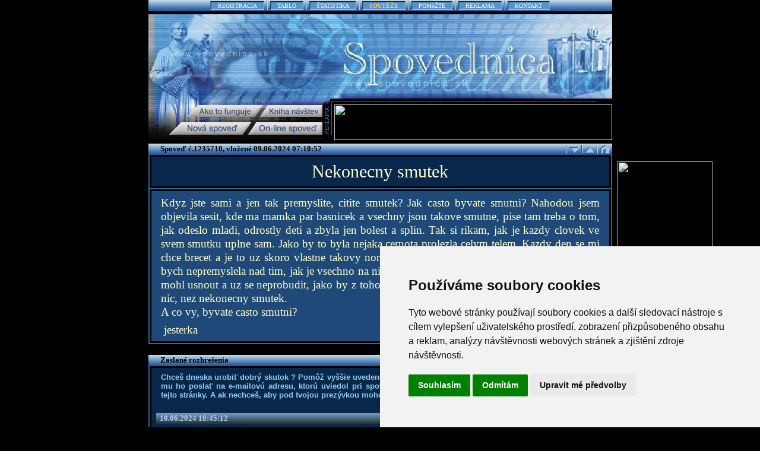

--- FILE ---
content_type: text/html
request_url: https://www.spovednica.sk/detail.php?statusik=1235710
body_size: 57686
content:
<!DOCTYPE HTML PUBLIC "-//W3C//DTD HTML 4.01 Transitional//EN">
<HTML>
<HEAD>
<TITLE>Spoveď Nekonecny smutek .....::::::::www.spovednica.sk:::::::::::::::::::::................</TITLE>
<link rel="shortcut icon" href="favicon.ico"> 
<META http-equiv="content-type" content="text/html; charset=windows-1250">
<META http-equiv="content-language" content="cs">
<META HTTP-EQUIV="imagetoolbar" CONTENT="no">
<meta name="Robots" content="all">
<meta name="Description" content="Diskuzní forum, které se zabývá problémy nešťastných lidí nebo lidí v depresi. Ostatní mohou těmto navštěvníkům pomoci vyřešit problém. Je zde možné se i nenásilně seznámit s kamarády nebo s budoucím partnerem. Portál se řadí mezi nejnavštěvovanější v České republice.">
<meta name="Keywords" content="diskuzní forum, deprese, pomoc, seznámení, seznamka, zpovědnice, vztah, problém, kamarádi">
<meta name="Author" content="www.zpovednice.cz">
<meta name="Copyright" content="© 2008 www.zpovednice.cz ||  www.spovednica.sk">
<meta name="_mg-domain-verification"
content="e8a41335ff622578f3700391ee118fc8" />
<link href="allstyles.css" rel="stylesheet" type="text/css">

<!-- Cookie Consent by https://www.FreePrivacyPolicy.com -->
<script type="text/javascript" src="//www.freeprivacypolicy.com/public/cookie-consent/4.0.0/cookie-consent.js" charset="UTF-8"></script>
<script type="text/javascript" charset="UTF-8">
document.addEventListener('DOMContentLoaded', function () {
cookieconsent.run({"notice_banner_type":"simple","consent_type":"express","palette":"light","language":"cs","page_load_consent_levels":["strictly-necessary"],"notice_banner_reject_button_hide":false,"preferences_center_close_button_hide":false,"page_refresh_confirmation_buttons":false,"website_name":"Zpovědnice","website_privacy_policy_url":"https://www.zpovednice.eu/dotazy.php?co=200"});
});
</script>

<noscript>Cookie Consent by <a href="https://www.freeprivacypolicy.com/" rel="nofollow noopener">Free Privacy Policy website</a></noscript>
<!-- End Cookie Consent -->


<link rel="canonical" href="https://www.spovednica.sk/detail.php?statusik=1235710" /></HEAD>
<body bgcolor="#000000" text="#FFFFFF" link="#FFFFFF" vlink="#C0C0C0" alink="#FFFFFF" >






<div align="center">
<table width="781" border="0" cellpadding="0" cellspacing="0">
	<tr><td class="topheader">
		<table border="0" cellpadding="0" cellspacing="0" align="center">
			<tr>
				<td align="right"><img src="grafika/navighl.gif" width="6" height="19" border="0" alt="Navigační lišta"></td>
				<td class="topmenu"><a href="registrace.php" target="_blank">REGISTRÁCIA</a></td><td><img src="grafika/navighm.gif" width="14" height="19" border="0" alt="Navigační lišta"></td>
				<td class="topmenu"><a href="tablo.php" target="_blank">TABLO</a></td><td><img src="grafika/navighm.gif" width="14" height="19" border="0" alt="Navigační lišta"></td>
				<td class="topmenu"><a href="stat.php" target="_blank">ŠTATISTIKA</a></td><td><img src="grafika/navighm.gif" width="14" height="19" border="0" alt="Navigační lišta"></td>
				<td class="topmenu">
				<a href="prehleds.php">
				<b><font color="#FFCC66">SOUTĚŽE</font></b></a></td><td><img src="grafika/navighm.gif" width="14" height="19" border="0" alt="Navigační lišta"></td>
				<td class="topmenu"><a href="pokladna.php" target="_blank">POMôŽTE</a></td><td><img src="grafika/navighm.gif" width="14" height="19" border="0" alt="Navigační lišta"></td>
				<td class="topmenu"><a href="http://www.zpovednice.cz/reklama/" target="_blank">REKLAMA</a></td><td><img src="grafika/navighm.gif" width="14" height="19" border="0" alt="Navigační lišta"></td>
				<td class="topmenu"><a href="mailto:info@zpovednice.cz">KONTAKT</a></td><td align="left"><img src="grafika/navighr.gif" width="6" height="19" border="0" alt="Navigační lišta"></td>
			</tr>
		</table>
	</td></tr>
	<tr><td colspan="3"><img src="grafika/gappoint.gif" width="1" height="5" border="0" alt="Navigační lišta"></td></tr>
</table>
<table cellspacing="0" cellpadding="0" width="781" border=0>
	<tr><td ><IMG height=24 src="grafika/0_horni_obrazek_pro_verzi_bez_menu.jpg" width=781 border=0 alt="Horní lišta bez menu"></td></tr>
<tr><td>
<!--[if !IE]> -->
<object type="application/x-shockwave-flash"
  data="grafika/skMovie2.swf" width="781" height="119">
<!-- <![endif]-->
<!--[if IE]>
<object classid="clsid:D27CDB6E-AE6D-11cf-96B8-444553540000"
  codebase="http://download.macromedia.com/pub/shockwave/cabs/flash/swflash.cab#version=6,0,0,0"
  width="781" height="119">
  <param name="movie" value="grafika/skMovie2.swf" />
<!--><!--dgx-->
  <param name="loop" value="true" >
  <param name="menu" value="false" >
  <a href="https://www.zpovednice.eu/"><img src="grafika/spovednica.jpg" height="119" width="781"
 	 border="0" alt="Logo Zpovědnice" style="display: block"></a>
</object>
<!-- <![endif]-->
</td></tr>
</table>
<map name="Map">
	<area shape="poly" coords="179,32,166,51,293,51,293,32" href="online.php" target="_blank" alt="Online zpověď">
	<area shape="poly" coords="199,0,188,19,293,19,293,0" href="kniha.php" target="_blank" alt="Návštěvní kniha">
	<area shape="poly" coords="53,32,34,51,158,51,172,32" href="vlastnizp.php" target="_blank" alt="Nová zpověď">
	<area shape="poly" coords="83,0,66,19,180,19,193,0" href="dotazy.php" target="_blank" alt="Časté dotazy">
</map>
<table cellspacing="0" cellpadding="0" width="781" border=0 style="margin-bottom:6px">
	<tr>
		<td><img src="grafika/dolni1a.jpg" width="294" height="9" border="0" alt="Dolní lišta"></td>
		<td><img src="grafika/dolni1b.jpg" width="19" height="9" border="0" alt="Dolní lišta"></td>
		<td><img src="grafika/dolni1c.gif" width="468" height="9" border="0" alt="Dolní lišta"></td>
	</tr>
	<tr>
		<td><img src="grafika/skdolni2a.jpg" width="294" height="60" border="0" usemap="#Map" alt="Nabídka voleb"></td>
		<td><img src="grafika/skdolni2b.gif" width="19" height="60" border="0" alt="Dolní lišta voleb"></td>
		<td><a href="https://www.kqzyfj.com/click-100264423-15042033" target="_top">
<img src="https://www.ftjcfx.com/image-100264423-15042033" width="468" height="60" alt="" border="0"/></a></td>
	</tr>
</table>
<!-- //heureka -->
<script async  type="text/plain" cookie-consent="targeting"  src="//serve.affiliate.heureka.cz/js/trixam.min.js"></script>
<script  language="JavaScript" type="text/javascript"><!--
function validate(formular)
{
	if (formular.rozreseni.value=="")
	{
		alert("Máš prázdne rozhrešenie!");
		formular.rozreseni.focus();
		return false;
	}
	else if (formular.jmenko.value=="")
	{
		alert("Meno prosím vyplň");
		formular.jmenko.focus();
		return false;
	}
	else 
		return true;
} // -->
</script>
<script language="JavaScript" type="text/javascript" src="mref.js"></script>


<table width="781" border="0" cellpadding="0" cellspacing="0" style="position: relative" >
<tr><td><div  style="position:absolute; left: 790px; top: 30px;">
<a href="https://www.jdoqocy.com/click-100264423-17176556" target="_top">
<img src="https://www.ftjcfx.com/image-100264423-17176556" width="160" height="600" alt="" border="0"/></a>
		
</div></td></tr>
		




	<tr>
		<td class="boxheader">Spoveď  č.1235710, vložené  09.06.2024 07:10:52 </td>
		<td class="boxheader" style="text-align: right">	
			<a href="detail.php?statusik=1235709&amp;kateg=1&amp;nove=0&amp;orderbyide" ><img
			 src="grafika/navig1d.gif" alt="Staršia spoveď" width="26" height="19" border="0"></a><a href="detail.php?statusik=1235711&amp;kateg=1&amp;nove=0&amp;orderbyide" ><img
			 src="grafika/navig1u.gif" alt="Novšia spoveď" width="26" height="19" border="0"></a><a href="index.php?kateg=1&amp;nove=0&amp;orderbyide"><img
			 src="grafika/navig1h.gif" alt="Hlavná stránka" width="26" height="19" border="0"></a>
		</td>
	</tr>      
    
	<tr><td colspan="2" class="boxaround">
		<table width="100%" border="0" cellpadding="0" cellspacing="8" class="boxbackgr">
				
			<tr><td colspan="2" class="confheader">Nekonecny smutek</td></tr>
		</table>
	</td></tr>		
	<tr><td colspan="2" class="boxaround">		
		<table width="100%" border="0" cellpadding="0" cellspacing="8" class="boxbackhi">
		<tr><td class="conftext">Kdyz jste sami a jen tak premyslite, citite smutek? Jak casto byvate smutni? Nahodou jsem objevila sesit, kde ma mamka par basnicek a vsechny jsou takove smutne, pise tam treba o tom, jak odeslo mladi, odrostly deti a zbyla jen bolest a splin. Tak si rikam, jak je kazdy clovek ve svem smutku uplne sam. Jako by to byla nejaka cernota prolezla celym telem. Kazdy den se mi chce brecet a je to uz skoro vlastne takovy normni stav. Nepamatuju si uz ani jeden den, kdy bych nepremyslela nad tim, jak je vsechno na nic a kdy bych necitila smutek. Kdyby tak clovek mohl usnout a uz se neprobudit, jako by z toho vseho neexistovalo zadne vychodisko. Necitim nic, nez nekonecny smutek.<br />
A co vy, byvate casto smutni?</td></tr>
			<tr><td class="conftext">
				<table width="100%" border="0" cellpadding="0" cellspacing="0">
					<tr>
						<td class="signinfo" style="text-align:left"><span class="signunreg">&nbsp;jesterka</span></td>
						<td class="signinfo"><img src="grafika/femaleh.gif" width="10" height="15" hspace="2"  border="0" align="top" alt="Žena">&nbsp;&nbsp;<span class="infolmenu"><a href="koho.php?statusik=1235710&amp;aas=1">VYMAZAT</a></span>						</td>
					</tr>		
				</table>
			</td></tr>
		</table>
		



</table>
<br>
<table width="781" border="0" cellpadding="0" cellspacing="0">			
	<tr>
		<td class="boxheader">Zaslané rozhrešenia</td>
		<td class="boxheader" style="text-align: right">
			<a href="detail.php?statusik=1235709&amp;kateg=1&amp;nove=0&amp;orderbyide" ><img
			 src="grafika/navig1d.gif" alt="Staršia spoveď" width="26" height="19" border="0"></a><a href="detail.php?statusik=1235711&amp;kateg=1&amp;nove=0&amp;orderbyide" ><img
			 src="grafika/navig1u.gif" alt="Novšia spoveď" width="26" height="19" border="0"></a><a href="index.php?kateg=1&amp;nove=0&amp;orderbyide"><img
			 src="grafika/navig1h.gif" alt="Hlavná stránka" width="26" height="19" border="0"></a>
		</td>
	</tr>
	<tr><td colspan="2" class="boxaround">		
		<table width="100%" border="0" cellpadding="0" cellspacing="8" class="boxbackgr">				
			<tr><td class="infoblock">
				Chceš dneska urobiť dobrý skutok ? Pomôž vyššie 
				uvedenému hriešnikovi tým, že mu dáš nejaké rozhrešenie! Môžeš mu 
				ho poslať na e-mailovú adresu, ktorú uviedol pri spovedi, alebo napísať 
				verejne vyplnením formulára na konci tejto stránky. A ak nechceš, 
				aby pod tvojou prezývkou mohol vystupovať ešte niekto iný, zaregistruj 
				si ju <a href="registrace.php">TU</a> !<br>&nbsp;
			</td></tr>					
			<tr><td class="sectlheader"> 10.06.2024 18:45:12 </td></tr>
			
			
			
										<tr><td class="absoltext">Tricet12: Vyzkousela jsem co pises a necitila se lip ani o trochu. Je to vsechno zbytecne a clovek je pak o to vic jako robot, kdyz se snazi, ani nevi proc a o co.. <BR>  <BR> Takyjeden: no tak aspon vidis, ze to neni tak jednoduche v necem smysl najit, to musi clovek sam citit. <BR>  <BR> IA11: Duvodu je hodne, proste se tak citim a zmenit to neumim. <br></td></tr>
						 				
				
		
	
			<tr><td class="absoltext">
				<table width="100%" border="0" cellpadding="0" cellspacing="0">
					<tr>
						<td class="signunreg">
						&nbsp;vlastovkaa</td>
						<td class="signinfo"></td>
					</tr>
				</table>
			</td></tr>
			<tr><td class="sectlheader"> 10.06.2024 16:25:35 </td></tr>
			
			
			
										<tr><td class="absoltext">Kdysi jsem býval... <BR>  <BR> většinou se s tím dá něco dělat: <BR>  <BR> sport a pohyb, <BR> zdravě jíst, (čokoláda nebo parmezán) <BR> vyhýbat se negativním zprávám, videím, hudbě, lidem a aktivně vyhledávat pozitivní a léčivé... <BR> sex také zlepšuje náladu, <BR> aromaterapie, <BR> meditace, <BR> fajn lidi... <BR>  <BR> a snažit se pomáhat ostatním - to je také hodně odměňující <BR>  <BR> a někdy i tvrdá práce <BR>  <BR> a když nic z toho nepomáhá, tak zkusit drogy, ty někdy také mohou pomoct, <BR> minimálně vymanit se ze stereotypu <BR>  <BR> Pokud nic neděláš a utápíš se v sebelítosti, tak se z toho začarovaného kruhu jen tak nedostaneš <br></td></tr>
						 				
				
		
	
			<tr><td class="absoltext">
				<table width="100%" border="0" cellpadding="0" cellspacing="0">
					<tr>
						<td class="signunreg">
<img height=60 src="grafika/4.gif" width=68 border="0" align="top" alt="Smajlík">						&nbsp;tricet12</td>
						<td class="signinfo"></td>
					</tr>
				</table>
			</td></tr>
			<tr><td class="sectlheader"> 09.06.2024 20:29:52 </td></tr>
			
			
			
										<tr><td class="absoltext">Najdi si nějaký smysl ve svém životě?  <BR>  <BR> Tvá máma si ho nejspíš(mylně) našla v dětech, ale jelikož ty děti by si také časem měli vést svůj vlastní život(kde rodiče jsou součástí), ale už to prostě není jako když jsou děti malé. <BR>  <BR> Je to podobné, jako týpci, co si najdou smysl v práci a vydělávání peněz. Pak mají všechno, co chtěli, ale najedou jsou totálně v pr.... :) <br></td></tr>
						 				
				
		
	
			<tr><td class="absoltext">
				<table width="100%" border="0" cellpadding="0" cellspacing="0">
					<tr>
						<td class="signunreg">
						&nbsp;takyjeden</td>
						<td class="signinfo"></td>
					</tr>
				</table>
			</td></tr>
			<tr><td class="sectlheader"> 09.06.2024 18:03:30 </td></tr>
			
			
			
										<tr><td class="absoltext">Taky nemam smutek bez duvodu, jenze ten duvod stejne zmenit nedokazu, je to mnou prostopene. Jenze ten smutek citim porad, nemyslim na nic jineho - jasne, obcas me vytrhne nejaka cinnost, kdyz se setkam s lidmi atd., ale to mi prijde, ze ostatni nechapou- at se venuju cemukoliv a musim se soustredit, i kdyz se treba smeju, tak hned jak to skonci, mam uplne stejne myslenky a pocit smutku. Necitim a nemyslim na nic jineho. A je to ubijejici. Ja mam potrebu porad o tom psat, abych to nedusila v sobe. Jenze to stejne porad citim. Jako robot si taky prijdu, kdyz vykonavam jakoukoliv cinnost. Na svete uz neni zadne radosti a zadneho smyslu, jen cekat na smrt. <BR>  <BR> Takže ten smutek má důvod a ty ten důvod nemůžeš změnit a chtěla bys ho změnit a pořád cítíš smutek kvůli tomu důvodu a máš potřebu o tom psát, ale nepíšeš přímo k tomu důvodu? <BR> A jak by se mělo to něco změnit? <BR> A myslíš že je ten důvod neřešitelný? <BR> Například říkáš že chceš umřít, a smrt se dá chápat jako neřešitelná věc, jako důvod smutku. Smrti neunikneš, přesto řešit smutek ze smrti můžeš tak, že smrt neexistuje protože jsi ji nikdy nezažila, například. Co si o tom myslíš? <br></td></tr>
						 				
				
		
	
			<tr><td class="absoltext">
				<table width="100%" border="0" cellpadding="0" cellspacing="0">
					<tr>
						<td class="signunreg">
						&nbsp;IA11</td>
						<td class="signinfo"></td>
					</tr>
				</table>
			</td></tr>
			<tr><td class="sectlheader"> 09.06.2024 16:35:07 </td></tr>
			
			
			
										<tr><td class="absoltext">IA11: Taky nemam smutek bez duvodu, jenze ten duvod stejne zmenit nedokazu, je to mnou prostopene. Jenze ten smutek citim porad, nemyslim na nic jineho - jasne, obcas me vytrhne nejaka cinnost, kdyz se setkam s lidmi atd., ale to mi prijde, ze ostatni nechapou- at se venuju cemukoliv a musim se soustredit, i kdyz se treba smeju, tak hned jak to skonci, mam uplne stejne myslenky a pocit smutku. Necitim a nemyslim na nic jineho. A je to ubijejici. Ja mam potrebu porad o tom psat, abych to nedusila v sobe. Jenze to stejne porad citim. Jako robot si taky prijdu, kdyz vykonavam jakoukoliv cinnost. Na svete uz neni zadne radosti a zadneho smyslu, jen cekat na smrt. <br></td></tr>
						 				
				
		
	
			<tr><td class="absoltext">
				<table width="100%" border="0" cellpadding="0" cellspacing="0">
					<tr>
						<td class="signunreg">
						&nbsp;jesterka</td>
						<td class="signinfo"></td>
					</tr>
				</table>
			</td></tr>
			<tr><td class="sectlheader"> 09.06.2024 16:28:55 </td></tr>
			
			
			
										<tr><td class="absoltext">Ano: Diky, jo, ty mas zas jine problemy, vztek mam nekdy na vsechno kolem taky a byt sama nekde v zahranici, tak to asi taky nezvladam snadno.  <BR> Nojo, jenze to nejde si rict &quot;ted budu autenticka&quot;, vzdyt ja uz ani nevim, co to znamena. Kdybych ted mela byt &quot;autenticka&quot;, tak si asi jen lehnu do postele a uz nevstanu... Ztratila jsem jakoukoliv vuli k zivotu a vsechno mi jen bere energii. Taky jsem nekdy nastvana, chtela bych jen do neceho mlatit a brecet. <BR>  <BR> Rcfg: Nojo, ja si pod &quot;regresni hypnozou&quot; predstavila, ze se vratis v myslenkach do detskych let, ne ze bys mel zjistovat minuly zivoty.. na to neverim. <BR>  <BR> Ale jinak mas pravdu, ze se to vsechno za zivot nabaluje, taky mam pocit, ze si s sebou vlecu nejaky kamen, neco nezpracovaneho, ale pohuzel taky nepojmenovatelneho. A myslim, ze si neco podobneho s sebou nese i mamka. Je to spis otazka genu, prostredi a zkusenosti bych rekla. Jsme si trochu v tom mysleni a chovani trochu podobne. Ale co s tim, to nevim. <BR>  <BR> Ofinka: Normalne se tu sveruju, tys do me prisel kopat. Jdi s Ruskem nekam. Asi jsi sam hodne nestastny, kdyz si to chces lecit na me.. <BR>  <BR> Hominid: Jdi s politikou, volbama nekam. Vazne se tu zpovidam a kdyz s tim mas problem, tak nechod na zpovednici... <br></td></tr>
						 				
				
		
	
			<tr><td class="absoltext">
				<table width="100%" border="0" cellpadding="0" cellspacing="0">
					<tr>
						<td class="signunreg">
						&nbsp;jesterka</td>
						<td class="signinfo"></td>
					</tr>
				</table>
			</td></tr>
			<tr><td class="sectlheader"> 09.06.2024 15:22:28 </td></tr>
			
			
			
										<tr><td class="absoltext">Ofinka: Ty asi nebudes moc normalni, kdyz pisu o smutku a ze bych radsi byla mrtva a ty zacnes o Rusku a ze jsem zlomyslna. Zjevne mas dost problemu sam se sebou a na me si hojis sve frustrace. <BR> jesterka <BR>  <BR> Stokrát ti tu lidi píšou, že svou energii máš věnovat něčemu tvořivému. Čemu ji opravdu věnuješ? Provokacím a rozeštvávání mezi lidmi. A ano je to stejný vnitřní nastavení jako u Rusů. <br></td></tr>
						 				
				
		
	
			<tr><td class="absoltext">
				<table width="100%" border="0" cellpadding="0" cellspacing="0">
					<tr>
						<td class="signunreg">
						&nbsp;ofinka</td>
						<td class="signinfo"></td>
					</tr>
				</table>
			</td></tr>
			<tr><td class="sectlheader"> 09.06.2024 14:26:30 </td></tr>
			
			
			
										<tr><td class="absoltext">Zajímavé odpovědi. <BR>  <BR> Kdyz jste sami a jen tak premyslite, citite smutek? Jak casto byvate smutni? <BR> Mohl bych vyprávět, jak jsem se cítil smutný a na dně, ale to nebylo samo a zničehonic. Bylo to z různých křivd a slabostí, které se už tak staly nebo se staly nově, protože se jim nepředešlo. Možná jsem o nich nevěděl, ale zničehonic to podle mě nebylo. <BR>  <BR> Zaprvé když jsem tak sám, tak nepřemýšlím zničehonic. Přemýšlím účelně. <BR> Když jsem četl ty odpovědi, tak jsem byl smutný ale nedávám tomu samo o sobě váhu. Jen to znamená, že chápu jaké to je, když je to špatné. Taky přímo nevyhledávám smutek ani jiné emoce, např. ani strach.  <BR> V pátek jsem se chtěl podívat na nějaký horor, koukl jsem se na trailery a nakonec to odložil, že na tom stejně nic není a ty filmy jsou hloupé. Nijak mě to ale netrápí. Je to prostě tak. Teď mi to nevadí. <BR> Tak podobně je to se smutkem, ale smutek dokážu cítit i bez filmu a nevidím pozitivní věci proč bych ho měl cítit sám o sobě. <BR>  <BR> Pravda, že já jsem měl dětství takové, že jsem smutek utlačoval a ignoroval a kromě toho že jsem život absolutně nezvládal, protože se nedokážeš bavit ani zajímat o lidské věci, tak to nemělo žádný efekt. <BR> Ano vlastně, byl čas kdy jsem si přál být robot bez emocí, ale emoce jsem měl. Ty naopak robot nechceš být, třeba jsi chytřejší než já, protože samozřejmě emoce máme a mít budeme a kdybychom je ztratili, ztratíme empatii a vztahy atd. Což jsem taky samozřejmě ztratil. <BR> A jak říkám, ono to vlastně úplně nevadí na praktický fungovaní, akorát jsi nečlověk. Taková schránka, stejně se ale zapíráš, protože emoce nakonec máš. <BR>  <BR> Smutek sám od sebe? Ne, ale znám to. Nepůsobí na mě nějaký neustálý tlak ani povinnost. Kdyby ano, kdyby byl nějaký tlak tak bych ho chtěl uvolnit. Kdyby byla nějaká povinnost, tak bych ji chtěl odměnit, nebo vzdát se ji, když by to jinak nešlo. <BR> Jestli jde třeba o armádu a o to být co nejlepší a nasadit svůj život, tak tam jde o volbu. Teda pokuď jde o volbu, samotná válka nebo vojna je svinstvo, které se dá jen nějak přežít, ale často se ani nepřežije, a to by byl důvod ke smutku a úctě padlým. <br></td></tr>
						 				
				
		
	
			<tr><td class="absoltext">
				<table width="100%" border="0" cellpadding="0" cellspacing="0">
					<tr>
						<td class="signunreg">
						&nbsp;IA11</td>
						<td class="signinfo"></td>
					</tr>
				</table>
			</td></tr>
			<tr><td class="sectlheader"> 09.06.2024 14:18:52 </td></tr>
			
			
			
										<tr><td class="absoltext">Tak prave zkus treba něco udelat jineho, nepretvaruj se a pocit skutecnne pocity a autenticnost té tvoji situace. Jeste dneska zkus zacit byt autenticka. Přetvářka hodne vycerpava a vede prave k tomuhle. Me szira kazdy den vztek az nenavist, protože se taky pretvaruju. Ale ja nemuzu jen tak říct a kazdemu okolo dat pesti. Pokazde, kdyz jen začnu premyslet nad diplomkou, se moje myslenky automaticky stočí na ucitele a uz jsem jen vztekla a predstavuju si, jak tam jdu a vykricim se z toho, co si o nich myslim. Jsem nastvana, protože kazdy den tu najit neco k jidlu je obrovsky boj. Vsechno je odporna smradlava blitka nasakla olejem a dneska jsem se zrovna zdesila nad tukem, co mi visi z pazi. Ale vztek je asi neco jineho, cim trpis ty. Takze u tebe bych si klidne troufla rict, ze aspon tu nepretvarku muzes zkusit. <br></td></tr>
						 				
				
		
	
			<tr><td class="absoltext">
				<table width="100%" border="0" cellpadding="0" cellspacing="0">
					<tr>
						<td class="signunreg">
<img height=60 src="grafika/4.gif" width=68 border="0" align="top" alt="Smajlík">						&nbsp;ano</td>
						<td class="signinfo"></td>
					</tr>
				</table>
			</td></tr>
			<tr><td class="sectlheader"> 09.06.2024 14:01:09 </td></tr>
			
			
			
										<tr><td class="absoltext">Objednej se na regresní hypnózu. Možná ti &quot;otevře oči&quot;.  <BR>  <BR> &quot;Za jakým účelem k nám na hypnózu přicházíte? Co se chcete dozvědět?&quot; <BR>  <BR> &quot;Proč jsem ... (popíšeš svoje pocity)&quot; <BR>  <BR> Někdo chce &quot;jenom&quot; vědět, jaký žil předchozí život, životy a zda jeho současné problémy, fobie, apatie, strachy, noční děsy a můry s nimi nesouvisí a jak to může změnit. Něco si přenášíme ze svých předchozích inkarnací a něco si v podvědomí &quot;zadrátujeme&quot; teď a tady a přenášíme si to do životů následujících. Je dobré o sobě něco bližšího znát a k tomu slouží různé nástroje, pomůcky, technologie. Třeba ta regresní hypnóza. Ale nejen to, ona pomáhá i léčit &quot;duši&quot;. <BR>  <BR> Lidé na sebe, svoji auru celý svůj život nabalují svoje výhry, prohry, zklamání ... a ten těžkej kámen si stále vlečou s sebou a je těžší a těžší a proto lidé bývají unavení, vysílení, bez energie, chutě žít, tvořit, učinit se šťastným. Někteří umí odhazovat staré, nepotřebné, zahojit svoji poškrábanou duši, ale některým to nejde. Třeba by jim to šlo s vírou nebo jógou, ale na to zase nemají dost té energie a síly k realizaci, obrácení se. Regresní hypnóza je naproti tomu snadná cesta, stojí tě jenom &quot;peníze&quot;. <br></td></tr>
						 				
				
		
	
			<tr><td class="absoltext">
				<table width="100%" border="0" cellpadding="0" cellspacing="0">
					<tr>
						<td class="signunreg">
						&nbsp;rcfg</td>
						<td class="signinfo"></td>
					</tr>
				</table>
			</td></tr>
			<tr><td class="sectlheader"> 09.06.2024 14:00:36 </td></tr>
			
			
			
										<tr><td class="absoltext">Ty jsi fakt jak zaseklá deska. <BR> Je nasnadě, že to zakořeněné dezolátství člověka zevnitř požírá a likviduje. <BR> Tak se pusť už té nenávisti a konfliktů za každou cenu. Vždyť nemusíš furt působit destruktivně a velebit vraždění, týrání, zlo a agresi. <BR> Mohla jsi učinit první krok teď ve volbách, to bys koukala, jak by se ti ulevilo, kdybys tam hodila nějakou stranu spolupráce, naděje, konstruktivního a rozumného řešení, jako například SPOLU, ale tys tam zas hodila nějaký extremisty co kalkulují s lidskou bídou a nenávistí, a pak se divíš, že je ti z toho na blití. <BR> Prošvihlas šanci, mohla ses už vykoupit, teď zůstaneš zas prokletá do dalších voleb no... <br></td></tr>
						 				
				
		
	
			<tr><td class="absoltext">
				<table width="100%" border="0" cellpadding="0" cellspacing="0">
					<tr>
						<td class="signnick">
							<img height=60 src="grafika/7.gif" width=68 border="0" align="Top" alt="Smajlík">							&nbsp;<a href="profil.php?kdo=110214" target="_blank">hominid</a>
						</td>
						<td class="signinfo">
							<img src="grafika/male.gif" width="10" height="15" hspace="2"  border="0" align="top" alt="Muž">45&nbsp;<img src="grafika/cathome.gif" width="17" height="15" border="0" align="top" alt="Kategorie">						</td>
					</tr>
				</table>
			</td></tr>
			<tr><td class="sectlheader"> 09.06.2024 13:29:07 </td></tr>
			
			
			
										<tr><td class="absoltext">Smutny clovek: Jo, ale je to hlavne vec citeni. Docela me unavuje tu obhajovat jen to, ze se citim na nic. Kdyz nejak premyslis a neco citis vetsinu zivota, tak to asi lusknutim prstu nezmenis.. Uz neverim nicemu a nikomu. <br></td></tr>
						 				
				
		
	
			<tr><td class="absoltext">
				<table width="100%" border="0" cellpadding="0" cellspacing="0">
					<tr>
						<td class="signunreg">
						&nbsp;jesterka</td>
						<td class="signinfo"></td>
					</tr>
				</table>
			</td></tr>
			<tr><td class="sectlheader"> 09.06.2024 13:20:45 </td></tr>
			
			
			
										<tr><td class="absoltext">Bivoj: Me naopak neprinasi poteseni vubec nic, vsechno vykonavam jako robot. Vse, co me driv bavilo, uz me davno nebavi. Nekdy se nutim aspon si cist, ale je to k nicemu. Nebo chodim na tury, na vylety, ale to vubec nic nemeni. Chce se mi porad brecet. <br></td></tr>
						 				
				
		
	
			<tr><td class="absoltext">
				<table width="100%" border="0" cellpadding="0" cellspacing="0">
					<tr>
						<td class="signunreg">
						&nbsp;jesterka</td>
						<td class="signinfo"></td>
					</tr>
				</table>
			</td></tr>
			<tr><td class="sectlheader"> 09.06.2024 13:19:19 </td></tr>
			
			
			
										<tr><td class="absoltext">To je paradox těch pocitů. Ne vždy jsou pravdivé. Cítíš se odporně, ale odporná nejsi.  <BR> Nemluvím o popírání - naopak, o přijetí. <br></td></tr>
						 				
				
		
	
			<tr><td class="absoltext">
				<table width="100%" border="0" cellpadding="0" cellspacing="0">
					<tr>
						<td class="signnick">
														&nbsp;<a href="profil.php?kdo=109790" target="_blank">smutný-člověk</a>
						</td>
						<td class="signinfo">
							<img src="grafika/male.gif" width="10" height="15" hspace="2"  border="0" align="top" alt="Muž">33&nbsp;<img src="grafika/catreg.gif" width="17" height="15" border="0" align="top" alt="Kategorie">						</td>
					</tr>
				</table>
			</td></tr>
			<tr><td class="sectlheader"> 09.06.2024 13:00:26 </td></tr>
			
			
			
										<tr><td class="absoltext">Jediny, co me napada je, aby sis nasla nejaky hobby.  <BR> Kdyz se budes venovat necemu, co ti doda pocit seberealizace a zaroven ti to da pocit, ze ses v necem dobra (at uz to je cokoli) tak pak treba nebudes mit tyhle pocity smutku. <BR> Věnuješ se něčemu? <br></td></tr>
						 				
				
		
	
			<tr><td class="absoltext">
				<table width="100%" border="0" cellpadding="0" cellspacing="0">
					<tr>
						<td class="signunreg">
						&nbsp;Bivoj z lesa</td>
						<td class="signinfo"></td>
					</tr>
				</table>
			</td></tr>
			<tr><td class="sectlheader"> 09.06.2024 12:53:02 </td></tr>
			
			
			
										<tr><td class="absoltext">Smutny clovek: Mne je do place a citim se odporne a na nic. Kdyz mi nekdo napise, ze v tom mam videt nejaky smysl, tak to opravdu nevidim a prijdu si jeste vic neschopna, ze to nedokazu porazit nebo prijmout. Vidim smysl mozna tak ve smrti, abych uz nemusela nic citit a na nic myslet. <BR> Nemyslim, ze je smysl v tom vsechno popirat, ja uz takhla vsechno popiram a citim se z toho hrozne. <br></td></tr>
						 				
				
		
	
			<tr><td class="absoltext">
				<table width="100%" border="0" cellpadding="0" cellspacing="0">
					<tr>
						<td class="signunreg">
						&nbsp;jesterka</td>
						<td class="signinfo"></td>
					</tr>
				</table>
			</td></tr>
			<tr><td class="sectlheader"> 09.06.2024 12:46:15 </td></tr>
			
			
			
										<tr><td class="absoltext">Ono to právě není o citech.  <BR> Když nevěříš, že Tvé utrpení má smysl, stále můžeš žít tak, jako bys věřila, že Tvé utrpení má smysl. <BR> Zkrátka o úroveň nad to ještě.  <BR>  <BR> A nese se to pak o trochu lépe.  <BR> Je třeba ale přejít přes ten zásek &quot;já to necítím, já v to nevěřím&quot;. <br></td></tr>
						 				
				
		
	
			<tr><td class="absoltext">
				<table width="100%" border="0" cellpadding="0" cellspacing="0">
					<tr>
						<td class="signnick">
														&nbsp;<a href="profil.php?kdo=109790" target="_blank">smutný-člověk</a>
						</td>
						<td class="signinfo">
							<img src="grafika/male.gif" width="10" height="15" hspace="2"  border="0" align="top" alt="Muž">33&nbsp;<img src="grafika/catreg.gif" width="17" height="15" border="0" align="top" alt="Kategorie">						</td>
					</tr>
				</table>
			</td></tr>
			<tr><td class="sectlheader"> 09.06.2024 12:39:57 </td></tr>
			
			
			
										<tr><td class="absoltext">Smutny clovek: Otevrena cemu? Kdyz neco tak citis, tak se nedonutis, abys to citil jinak, pak jen vsechno popiras, nebo si lzes. A ja vsechno popiram porad, porad se pretvaruju a premaham, nejradsi bych ale zustala v posteli a cekala az chcipnu. <br></td></tr>
						 				
				
		
	
			<tr><td class="absoltext">
				<table width="100%" border="0" cellpadding="0" cellspacing="0">
					<tr>
						<td class="signunreg">
						&nbsp;jesterka</td>
						<td class="signinfo"></td>
					</tr>
				</table>
			</td></tr>
			<tr><td class="sectlheader"> 09.06.2024 12:32:31 </td></tr>
			
			
			
										<tr><td class="absoltext">A právě to není o tom &quot;si lhát&quot;, ale být otevřená i něčemu jinému, než tunelovému vidění, že je to beze smyslu. <br></td></tr>
						 				
				
		
	
			<tr><td class="absoltext">
				<table width="100%" border="0" cellpadding="0" cellspacing="0">
					<tr>
						<td class="signnick">
							<img height=60 src="grafika/4.gif" width=68 border="0" align="Top" alt="Smajlík">							&nbsp;<a href="profil.php?kdo=109790" target="_blank">smutný-člověk</a>
						</td>
						<td class="signinfo">
							<img src="grafika/male.gif" width="10" height="15" hspace="2"  border="0" align="top" alt="Muž">33&nbsp;<img src="grafika/catreg.gif" width="17" height="15" border="0" align="top" alt="Kategorie">						</td>
					</tr>
				</table>
			</td></tr>
			<tr><td class="sectlheader"> 09.06.2024 12:29:38 </td></tr>
			
			
			
										<tr><td class="absoltext">Truhlar: Dekuju. Mas uplnou pravdu, jsem v tomhle po mamce, ale to vim uz davno. Ale ona je na rozdil ode me mnohem silnejsi a dokazala v zivote mnohem vic. Mamka obcas rekne, ze uz je stara, ze ji nic neceka a ze uz stejne brzo chcipne... Ale i kdyz melancholik byla vzdy, tak driv byla myslim stastnejsi, hlavne kdyz treba byla zamilovana. I tak mi je lito, ze je porad nestanstna. Asi taky budu nestastna do konce zivota. Ale neni to podle me jen melancholie, i melancholik muze mit prece duvod zit a o neco se snazit...  <BR>  <BR> Loca: Neboj, udelam ti radost a chcipnu, abych te nahodou neobtezovala svym smutkem. <BR>  <BR> Ofinka: Ty asi nebudes moc normalni, kdyz pisu o smutku a ze bych radsi byla mrtva a ty zacnes o Rusku a ze jsem zlomyslna. Zjevne mas dost problemu sam se sebou a na me si hojis sve frustrace. <br></td></tr>
						 				
				
		
	
			<tr><td class="absoltext">
				<table width="100%" border="0" cellpadding="0" cellspacing="0">
					<tr>
						<td class="signunreg">
						&nbsp;jesterka</td>
						<td class="signinfo"></td>
					</tr>
				</table>
			</td></tr>
			<tr><td class="sectlheader"> 09.06.2024 12:17:40 </td></tr>
			
			
			
										<tr><td class="absoltext">To je fajn, že jsi ten sešit, památník našla. Jsi zase blíž pravdě, prozření, pochopení, co se s tebou děje. Jsi melancholik po mamince. <BR>  <BR> Já zase flegmatik po otci. Život přijímám takovej, jakej je. Mládí pryč, ale zase je tu stáří a cizí kolemjdoucí mě zdraví už jenom &quot;Dobrý den.&quot; Žádné &quot;Ahoj.&quot; A tak si toho užívám. <BR>  <BR> Co nezměníš, přijímej tak, jak to je. <BR>  <BR> Hezkou neděli :) <br></td></tr>
						 				
				
		
	
			<tr><td class="absoltext">
				<table width="100%" border="0" cellpadding="0" cellspacing="0">
					<tr>
						<td class="signunreg">
						&nbsp;truhlář</td>
						<td class="signinfo"></td>
					</tr>
				</table>
			</td></tr>
			<tr><td class="sectlheader"> 09.06.2024 12:01:15 </td></tr>
			
			
			
										<tr><td class="absoltext">Já bych to spíš nazvala Nekonečný příběh <br></td></tr>
						 				
				
		
	
			<tr><td class="absoltext">
				<table width="100%" border="0" cellpadding="0" cellspacing="0">
					<tr>
						<td class="signunreg">
						&nbsp;Loca off</td>
						<td class="signinfo"></td>
					</tr>
				</table>
			</td></tr>
			<tr><td class="sectlheader"> 09.06.2024 11:54:09 </td></tr>
			
			
			
										<tr><td class="absoltext">jesterka <BR>  <BR> To říkají v Rusku no, aby si ospravedlnili incest a velmi špatný mindset mladých lidí. Je děsivé, kolik mladých Rusů má sebevražedné myšlenky, trpí úzkostmi, depresemi a kompenzují si to nenávistí, rozvracečstvím. Narozdíl od tebe jsem v kontaktu s takovými. Neplácám jako ty o tom, jak někomu je ubližováno, ale snažím se aspoň v malém něco ovlivnit.  <BR> Ty jsi nehla prstem ani v jednom případě. Nikomu tím nepomáháš. Chceš reálně pomoct, jako dobrovolnice? Můžu ti okamžitě dát kontakt na jednu organizátorku, která vše s tebou vyřídí.  <BR> Jenže ty jsi zlomyslná, že chceš jen rozvracet. <br></td></tr>
						 				
				
		
	
			<tr><td class="absoltext">
				<table width="100%" border="0" cellpadding="0" cellspacing="0">
					<tr>
						<td class="signunreg">
						&nbsp;ofinka</td>
						<td class="signinfo"></td>
					</tr>
				</table>
			</td></tr>
			<tr><td class="sectlheader"> 09.06.2024 11:39:43 </td></tr>
			
			
			
										<tr><td class="absoltext">Probuzenydnes: Citim to tak od stredni kazdy den. Chtela bych radsi umrit. <BR>  <BR> Ofinka: Podle sebe soudim tebe. <br></td></tr>
						 				
				
		
	
			<tr><td class="absoltext">
				<table width="100%" border="0" cellpadding="0" cellspacing="0">
					<tr>
						<td class="signunreg">
						&nbsp;jesterka</td>
						<td class="signinfo"></td>
					</tr>
				</table>
			</td></tr>
			<tr><td class="sectlheader"> 09.06.2024 11:27:04 </td></tr>
			
			
			
										<tr><td class="absoltext">Ty už taky běž někam. Furt dokola, jak malý nevědomý dítě. <br></td></tr>
						 				
				
		
	
			<tr><td class="absoltext">
				<table width="100%" border="0" cellpadding="0" cellspacing="0">
					<tr>
						<td class="signunreg">
						&nbsp;ofinka</td>
						<td class="signinfo"></td>
					</tr>
				</table>
			</td></tr>
			<tr><td class="sectlheader"> 09.06.2024 10:47:03 </td></tr>
			
			
			
										<tr><td class="absoltext">A tak to vnímáš konstantně?  <BR>  <BR> Kdyby ne tak by třeba šlo zapátrat v paměti co vedlo k odlišnému postoji a nějak to skloubit se současností. <br></td></tr>
						 				
				
		
	
			<tr><td class="absoltext">
				<table width="100%" border="0" cellpadding="0" cellspacing="0">
					<tr>
						<td class="signunreg">
						&nbsp;Probuzenydnes</td>
						<td class="signinfo"></td>
					</tr>
				</table>
			</td></tr>
			<tr><td class="sectlheader"> 09.06.2024 10:29:24 </td></tr>
			
			
			
										<tr><td class="absoltext">Ano: No mne je jedno vsechno dulezite, ale umrit chci prave proto, ze mi to, co si pomysli druzi lide neni jedno. Tak si prijdu jako ve vezeni, protoze me na svete nic netesi a stejne se musim pretvarovat. Ale i kdybych se pretvarovat nemusela, bylo by to asi stejne jedno, smutek by nezmizel.  <BR> Spis mam pocit, ze neni cesty ven. <BR>  <BR> Smutny clovek: Aha, no ja verici nejsem a lhat sama sobe nechci. Ale mas pravdu, ze clovek muze necemu dat vyznam, ale ja to tak proste necitim, jen bych si lhala. Naopak mi prijde, ze na nicem na svete nezalezi. Ze bych si mohla lehnout nekam do prikopu a tam chcipnout. <BR>  <BR> Frank: To nijak nepomuze, kdyz se vypisu, kdyz stejne nikdo nechape. Mohla bych o tom psat porad a stejne mi bude na nic. Celej zivot je tak hnusnej. <br></td></tr>
						 				
				
		
	
			<tr><td class="absoltext">
				<table width="100%" border="0" cellpadding="0" cellspacing="0">
					<tr>
						<td class="signunreg">
						&nbsp;jesterka</td>
						<td class="signinfo"></td>
					</tr>
				</table>
			</td></tr>
			<tr><td class="sectlheader"> 09.06.2024 09:37:48 </td></tr>
			
			
			
										<tr><td class="absoltext">Kdesi jsem asi náhodou četla, ze kdyz uz jsi vlastne tak vystavena a je ti vsechno jedno, protoze jedine, co si přejes, je smrt, tak je to vlastne obrovská sila, protoze nejsi drzena nicim zpet a muzes byt zcela autenticka. Asi takove to, kdyz treba vis, se mas raka a zbyva ti měsíc života, muzes naposledy vyslovit to, co je skutecne v tobe. Muzes rict sefovi, jaky je to idiot, at jde nekam s tou jeho neustalou sikanou, ze koncis. Muzes říct neco protivne prodavacce v obchode, muzes se ohradit vuci čemukoliv a komukoliv, muzes se zastat kohokoliv, muzes udelat cokoliv. Protože proc? Kdyz u toho nahodou umres, tak se vlastne tak moc nedeje, ne? Zkus ještě tuhle perspektivu. Kdyz si predstavis, ze mas mesic života, chtela bys sedet a čekat na smrt nebo by sis dokazala vymyslet neco jineho? <br></td></tr>
						 				
				
		
	
			<tr><td class="absoltext">
				<table width="100%" border="0" cellpadding="0" cellspacing="0">
					<tr>
						<td class="signunreg">
<img height=60 src="grafika/4.gif" width=68 border="0" align="top" alt="Smajlík">						&nbsp;ano</td>
						<td class="signinfo"></td>
					</tr>
				</table>
			</td></tr>
			<tr><td class="sectlheader"> 09.06.2024 09:26:53 </td></tr>
			
			
			
										<tr><td class="absoltext">Níče na procházce: Nejde napsat, že více, než smrt. Protože tu smrt pojmenovává jinak. Jako mrak spustí kapku a ona se stane kapkou. Putuje - žije. Dopadne do oceánu - rozplyne s v něm, připojí se k němu, ztratí se v něm, zanikne - ale v něm a skrze něj. No a tomu poslednímu by se dalo říkat smrt.  <BR> Tedy asi ne více, než smrt, ale smrt = spojení.  <BR>  <BR> Ale nejsem žádný teolog.  <BR> Zkrátka po těch stovkách hodin na modlitbách mně toto dává největší smysl a pokoj v duši, tak tomu věřím - protože, jak jsem měl takový poslední modlitební okamžik &quot;co jiného mi asi jinak zbývá?&quot; <br></td></tr>
						 				
				
		
	
			<tr><td class="absoltext">
				<table width="100%" border="0" cellpadding="0" cellspacing="0">
					<tr>
						<td class="signnick">
														&nbsp;<a href="profil.php?kdo=109790" target="_blank">smutný-člověk</a>
						</td>
						<td class="signinfo">
							<img src="grafika/male.gif" width="10" height="15" hspace="2"  border="0" align="top" alt="Muž">33&nbsp;<img src="grafika/catreg.gif" width="17" height="15" border="0" align="top" alt="Kategorie">						</td>
					</tr>
				</table>
			</td></tr>
			<tr><td class="sectlheader"> 09.06.2024 09:22:19 </td></tr>
			
			
			
										<tr><td class="absoltext">smutný-člověk: Ta víra je víc, než smrt, konečné zapomnění? <br></td></tr>
						 				
				
		
	
			<tr><td class="absoltext">
				<table width="100%" border="0" cellpadding="0" cellspacing="0">
					<tr>
						<td class="signunreg">
						&nbsp;Níče na procházce</td>
						<td class="signinfo"></td>
					</tr>
				</table>
			</td></tr>
			<tr><td class="sectlheader"> 09.06.2024 09:19:38 </td></tr>
			
			
			
										<tr><td class="absoltext">Mě drží ta moje víra / nevíra, bez které bych to už dávno v 200km/h napálil do mostu.  <BR> &quot;utrpení snášené tiše a trpělivě je ta nejsilnější modlitba před Bohem&quot;.  <BR>  <BR> Zkrátka tu bolest se snažím přenášet do modlitby, do budoucího spojení se s Bohem.  <BR> Nejde to dost dobře popsat a pakliže nejsi ani trochu věřící, ani Tě to nebude zajímat.  <BR> Ale tak jako ve fyzice platí zákon zachování energie, funguje to i zde. Dá se i negativní síla použít na pohon něčeho, co vede k dobrému.  <BR> Což nijak nepomůže, ale dá to ten smysl a jde to nést bez toho, abych přišel o rozum, nebo denně přemýšlel, jak se zabiju. <br></td></tr>
						 				
				
		
	
			<tr><td class="absoltext">
				<table width="100%" border="0" cellpadding="0" cellspacing="0">
					<tr>
						<td class="signnick">
														&nbsp;<a href="profil.php?kdo=109790" target="_blank">smutný-člověk</a>
						</td>
						<td class="signinfo">
							<img src="grafika/male.gif" width="10" height="15" hspace="2"  border="0" align="top" alt="Muž">33&nbsp;<img src="grafika/catreg.gif" width="17" height="15" border="0" align="top" alt="Kategorie">						</td>
					</tr>
				</table>
			</td></tr>
			<tr><td class="sectlheader"> 09.06.2024 09:13:07 </td></tr>
			
			
			
										<tr><td class="absoltext">Probuzenydnes: Mne je jedno, jak se to nazve, ale uplna netecnost to jeste neni, to jen k vnejsim vecem a lidem, to uz mi je vsechno jedno. <BR> Jen se mi chce kazdy den brecet a nevidim cestu ven. <BR>  <BR> Smutny clovek: A jaky smysl jsi tomu dal ty? Nejak nechapu, jaky smysl muzes dat pocitu, kdy bys radeji byl mrtvy. <br></td></tr>
						 				
				
		
	
			<tr><td class="absoltext">
				<table width="100%" border="0" cellpadding="0" cellspacing="0">
					<tr>
						<td class="signunreg">
						&nbsp;jesterka</td>
						<td class="signinfo"></td>
					</tr>
				</table>
			</td></tr>
			<tr><td class="sectlheader"> 09.06.2024 09:11:56 </td></tr>
			
			
			
										<tr><td class="absoltext">Málokdy. Pak záleží na tom, jestli a jakou má člověk takovou tu &quot;záchrannou brzdu&quot;. Když člověk nikoho nemá, tak se často z toho vypíše, dostane to takovým způsobem ze sebe. Tobě taky svým způsobem pomáhá, když to sem napíšeš, jinak bys to nedělala. Jiný se obklopí rodinou, přáteli, poslouchá hudbu .. <br></td></tr>
						 				
				
		
	
			<tr><td class="absoltext">
				<table width="100%" border="0" cellpadding="0" cellspacing="0">
					<tr>
						<td class="signnick">
														&nbsp;<a href="profil.php?kdo=99990" target="_blank">Frank Drebin</a>
						</td>
						<td class="signinfo">
							<img src="grafika/male.gif" width="10" height="15" hspace="2"  border="0" align="top" alt="Muž">44&nbsp;<img src="grafika/cathome.gif" width="17" height="15" border="0" align="top" alt="Kategorie">						</td>
					</tr>
				</table>
			</td></tr>
			<tr><td class="sectlheader"> 09.06.2024 09:02:52 </td></tr>
			
			
			
										<tr><td class="absoltext">Ten smysl tomu musí člověk sám vdechnout. Málokdy přijde sám od sebe. <br></td></tr>
						 				
				
		
	
			<tr><td class="absoltext">
				<table width="100%" border="0" cellpadding="0" cellspacing="0">
					<tr>
						<td class="signnick">
														&nbsp;<a href="profil.php?kdo=109790" target="_blank">smutný-člověk</a>
						</td>
						<td class="signinfo">
							<img src="grafika/male.gif" width="10" height="15" hspace="2"  border="0" align="top" alt="Muž">33&nbsp;<img src="grafika/catreg.gif" width="17" height="15" border="0" align="top" alt="Kategorie">						</td>
					</tr>
				</table>
			</td></tr>
			<tr><td class="sectlheader"> 09.06.2024 08:50:40 </td></tr>
			
			
			
										<tr><td class="absoltext">Smutny clovek: Taky mam pocit, ze jsem porad v temnote.  <BR> Jako by neexistovala cesta ven, proste je clovek ztraceny v uplne tme.  <BR> Leky nejsou resenim, kdyz ma smutek pricinu. To bych se rovnou mohla zdrogovat a to mi neprijde o nic mene smutnejsi. <BR>  <BR> Smysl ve smutku- to se asi snadneji rekne, nez praktikuje. Smysl nevidim vubec v nicem. <br></td></tr>
						 				
				
		
	
			<tr><td class="absoltext">
				<table width="100%" border="0" cellpadding="0" cellspacing="0">
					<tr>
						<td class="signunreg">
						&nbsp;jesterka</td>
						<td class="signinfo"></td>
					</tr>
				</table>
			</td></tr>
			<tr><td class="sectlheader"> 09.06.2024 08:48:42 </td></tr>
			
			
			
										<tr><td class="absoltext">Smutek ještě jde, horší by byla netečnost, k čemuž se dá asi taky dospět. <BR>  <BR> Myslím, že náš mozek není stavěn na takové bezpečí a takovou zahálku. Chemie je pořád stejná/podobná jako za časů kdy by maminka mohla být sežrána medvědem a nebylo by to nijak zvláštní. <BR>  <BR> Já se s tím také občas potýkám asi všichni kdo jsme vystaveni této &quot;normální&quot; funkčnosti. <BR>  <BR> Možná razantní změna pomůže jestli něco nebo utvrzení v tom že i další čelí podobné samotě podobně marně. <br></td></tr>
						 				
				
		
	
			<tr><td class="absoltext">
				<table width="100%" border="0" cellpadding="0" cellspacing="0">
					<tr>
						<td class="signunreg">
						&nbsp;Probuzenydnes</td>
						<td class="signinfo"></td>
					</tr>
				</table>
			</td></tr>
			<tr><td class="sectlheader"> 09.06.2024 08:46:25 </td></tr>
			
			
			
										<tr><td class="absoltext">Njn, vsem je to akorat k smichu.  <BR> Bivoj: To nema zadny vliv. <BR> Radeji bych byla mrtva. Nebavi me se porad citit takhle. <br></td></tr>
						 				
				
		
	
			<tr><td class="absoltext">
				<table width="100%" border="0" cellpadding="0" cellspacing="0">
					<tr>
						<td class="signunreg">
						&nbsp;jesterka</td>
						<td class="signinfo"></td>
					</tr>
				</table>
			</td></tr>
			<tr><td class="sectlheader"> 09.06.2024 08:46:24 </td></tr>
			
			
			
										<tr><td class="absoltext">Ahoj, <BR>  <BR> ano. Od jisté doby se nacházím v takové temnotě, že na to nejsou ani slova. U mě je to patrně akceler. somato. nemocí, nicm. ono je ve výsledku jedno, co Ty stavy smutku a osamělosti spouští. <BR>  <BR> Můžeš zkusit léky ze skupiny antidepresiv, nebo v tom smutku hledat nějaký smyl a skrz něj sílu do něčeho, co zastřeší Tvé pozemské trápení.  <BR>  <BR> Vlastně je na každém z nás, jak s naší bolestí naložíme, protože ano - na tohle jsme sami. Dá se o tom pokecat, dá se v tomto sdílet, dá se upřímně obejmout s porozuměním - to ale bolest neeliminuje. Vlastně to jen zkrátí možná čas, kdy je tak silně vnímána. Zkrátí čas do posledního výdechu. Posledního, který to vše zahladí. <br></td></tr>
						 				
				
		
	
			<tr><td class="absoltext">
				<table width="100%" border="0" cellpadding="0" cellspacing="0">
					<tr>
						<td class="signnick">
														&nbsp;<a href="profil.php?kdo=109790" target="_blank">smutný-člověk</a>
						</td>
						<td class="signinfo">
							<img src="grafika/male.gif" width="10" height="15" hspace="2"  border="0" align="top" alt="Muž">33&nbsp;<img src="grafika/catreg.gif" width="17" height="15" border="0" align="top" alt="Kategorie">						</td>
					</tr>
				</table>
			</td></tr>
			<tr><td class="sectlheader"> 09.06.2024 08:06:10 </td></tr>
			
			
			
										<tr><td class="absoltext">Tušim, že si řikala, že máš přítele, tak se divim, že tu porad pises jak je ti smutno. Vsak máš oporu v přítelovi ne? <br></td></tr>
						 				
				
		
	
			<tr><td class="absoltext">
				<table width="100%" border="0" cellpadding="0" cellspacing="0">
					<tr>
						<td class="signunreg">
						&nbsp;Bivoj z lesa</td>
						<td class="signinfo"></td>
					</tr>
				</table>
			</td></tr>
			<tr><td class="sectlheader"> 09.06.2024 07:58:20 </td></tr>
			
			
			
										<tr><td class="absoltext">bože :DD <br></td></tr>
						 				
				
		
	
			<tr><td class="absoltext">
				<table width="100%" border="0" cellpadding="0" cellspacing="0">
					<tr>
						<td class="signunreg">
						&nbsp;Parapet</td>
						<td class="signinfo"></td>
					</tr>
				</table>
			</td></tr>
			<tr><td class="sectlheader"> 09.06.2024 07:44:15 </td></tr>
			
			
			
										<tr><td class="absoltext">Bez uz do haje. <br></td></tr>
						 				
				
		
	
			<tr><td class="absoltext">
				<table width="100%" border="0" cellpadding="0" cellspacing="0">
					<tr>
						<td class="signunreg">
<img height=60 src="grafika/5.gif" width=68 border="0" align="top" alt="Smajlík">						&nbsp;Trapne</td>
						<td class="signinfo"></td>
					</tr>
				</table>
			</td></tr>
					
		</table>
	</td></tr>
</table>
<br>



<script  language="JavaScript" type="text/javascript"><!--
	function Smile(which)
	{
	  document.rozhres.sm[which].checked=true;								  
	} 
	function HlasOpt(nOpt)
	{
		document.forv.hlas[nOpt].checked=true;
		Kosik();
	}
	function Kosik()
	{
		if(document.forv.hlas[1].checked) document.images.kosst.src="grafika/kosika.gif";
		else if(document.forv.hlas[2].checked) document.images.kosst.src="grafika/kosikn.gif";
		else document.images.kosst.src="grafika/kosik.gif";
	}
	function KosikPre()
	{
		kosobr=new Image();
		kosobr.src="grafika/kosik.gif";
		kosobr=new Image();
		kosobr.src="grafika/kosika.gif";
		kosobr=new Image();
		kosobr.src="grafika/kosikn.gif";
		kosobr=null;
	}
	KosikPre();
	//-->
</script>
<a href="https://www.tkqlhce.com/click-100264423-17174931" target="_top">
<img src="https://www.lduhtrp.net/image-100264423-17174931" width="300" height="100" alt="3 za 2" border="0"/></a>
<br><br>
<table width="781" border="0" cellpadding="0" cellspacing="0">					
	<tr>
		<td class="boxheader">Pridanie rozhrešenia</td>
		<td class="boxheader" style="text-align: right">
			<a href="detail.php?statusik=1235709&amp;kateg=1&amp;nove=0&amp;orderbyide" ><img
			 src="grafika/navig1d.gif" alt="Staršia spoveď" width="26" height="19" border="0"></a><a href="detail.php?statusik=1235711&amp;kateg=1&amp;nove=0&amp;orderbyide" ><img
			 src="grafika/navig1u.gif" alt="Novšia spoveď" width="26" height="19" border="0"></a><a href="index.php?kateg=1&amp;nove=0&amp;orderbyide"><img
			 src="grafika/navig1h.gif" alt="Hlavná stránka" width="26" height="19" border="0"></a>
		</td>
	</tr>
	<tr>
		<td colspan="2" class="boxaround">
			<form action="souhlasr.php" method="post" style="margin-bottom:0" onsubmit="return validate(this)">
			<table width="100%" border="0" cellpadding="0" cellspacing="8" class="boxbackgr">
					<tr><td class="infolmenu">
					<a name="sem"></a>
					
  					TVOJA PREZÝVKA:<br><input maxlength=20 type="text" name="jmenko" value="" class="collect"><br>
  					
  					
  					  					OPÍŠ BEZPEČNOSTNÝ KÓD: <br><img src="captcha_more.php" alt="Captcha"><br><input maxlength=4 type="text" name="code" class="collect"><br>
								




 </td>
            <td class="style3">

            <table class="style1" align="center" style="height: 95px; width: 157px; ">
				<tbody class="style5">
				<tr>
					<td style="width: 175px; height: 89px" class="style2">
					<span style="font-size:20">					<strong><a href="sms_inzerat_new.php">Tento inzerat nekúpite.</a></strong></span></td>
				</tr>
				<tr>

					<td style="width: 175px; " class="style4">
										<a href="sms_inzerat_new.php">
										Pridať inzerát momentálne nie je možné.
					 
					</a></td>
				</tr>
			</table>

            </td>
          </tr>

          <tr>
            <td class="infolmenu" colspan="2">  					
					TEXT ROZHREŠENIA:<br>
					<textarea name="rozreseni" rows=10 cols=80 class="collect"></textarea><br>
					PRILOŽ SMAILÍKA:<br>			
					<table border="0" cellpadding="0" cellspacing="0" style="margin-top:6">
						<tr>
							<td width="80"><a  onClick="Smile(0);return(false);" href="#"><img height=60 src="grafika/2.gif" width=68 border="0" alt="Smail Palec nahoru"></a></td>
							<td width="80"><a  onClick="Smile(1);return(false);" href="#"><img height=60 src="grafika/3.gif" width=68 border="0" alt="Smail Hrozící"></a></td>
							<td width="80"><a  onClick="Smile(2);return(false);" href="#"><img height=60 src="grafika/4.gif" width=68 border="0" alt="Smail Drží palec"></a></td>
							<td width="80"><a  onClick="Smile(3);return(false);" href="#"><img height=60 src="grafika/5.gif" width=68 border="0" alt="Smail Není to důležité"></a></td>
							<td width="80"><a  onClick="Smile(4);return(false);" href="#"><img height=60 src="grafika/6.gif" width=68 border="0" alt="Smail Dostaneš do huby"></a></td>
							<td width="80"><a  onClick="Smile(5);return(false);" href="#"><img height=60 src="grafika/7.gif" width=68 border="0" alt="Smail Smutný"></a></td>
							<td width="80"><a  onClick="Smile(6);return(false);" href="#"><img height=60 src="grafika/8.gif" width=68 border="0" alt="Smail Cože??"></a></td>
							<td width="80"><a  onClick="Smile(7);return(false);" href="#"><img height=60 src="grafika/9.gif" width=68 border="0" alt="Smail Safra"></a></td>
							<td width="80"><a  onClick="Smile(8);return(false);" href="#"><img height=60 src="grafika/10.gif" width=68 border="0" alt="Smail Pusinka"></a></td>
						</tr>
						<tr class="smilee" style="text-align:center">
							<td><input type="radio"  value=2 name=sm>jupííí</td>
							<td><input type="radio"  value=3 name=sm>tak bacha</td>

							<td><input type="radio"  value=4 name=sm>držím palec</td>
							<td><input type="radio"  value=5 name=sm>to je fuk</td>
							<td><input type="radio"  value=6 name=sm>tumáááš</td>
							<td><input type="radio"  value=7 name=sm>ach jaj</td>
							<td><input type="radio"  value=8 name=sm>no niééé ?!</td>
							<td><input type="radio"  value=9 name=sm>sakra</td>
							<td><input type="radio"  value=10 name=sm>mmmuc</td>
						</tr>
						<tr class="smilee"><td colspan="9" style="margin-top:6">(<input type=radio checked value=0  name=sm>žiadny&nbsp;)</td></tr>									
					</table><br>
					<input type=hidden value="1235710" name=ciselko>
					<input type=submit value="Odoslať rozhrešenie" class="button">			
									
				</td></tr>
				</table>
				</form>
			
		</td>
	</tr>
	</table>

<!--  tabulka  reklamy -->

	<div id="spodek2" >

		<table  width="970" border="0" cellpadding="0" cellspacing="0">
	<tr><td colspan="2"  align="center"><br><font color="#3366ff"><b>
	Nejlepší chorálová skupina světa... <a href="http://www.gregorian2020.cz/">GREGORIAN 2020</a> ...20th ANNIVERSARY WORLD TOUR.	
<!--  	Sbírejte razítka! Je to zdarma... <a href="https://www.cestopas.cz/">CESTOPAS</a> ...soutěžte s ostatními nebo se nechte inspirovat k výletům. -->
<!--    Valentýnský dárek s 50% slevou... <a href="http://www.sexpas.cz/">SEXPAS</a> ...plňte jednotlivé úkoly a užijte si spoustu nových zážitků. -->
	</b></font>
	<br>
	
	
	
	
	
	<br></tr>	
				
		<tr><td colspan="2"><div class="advlheader">REKLAMA</div></td></tr>	

		<tr><td colspan="2" align="center">

<!--tady		t-->
		<tr><td class="copyfooter">Copyright 2003 www.zpovednice.cz + www.spovednica.sk	</td></tr>

		<tr><td class="copyfooter"><br></td></tr>

		<BR><a href="#" id="open_preferences_center">Změňte svoje cookies preference</a>		
</table>



<!--top list
		<A HREF="http://www.toplist.cz/" target="_top"><IMG 
SRC="http://toplist.cz/dot.asp?id=74978" BORDER="0" ALT="TOPlist" WIDTH="1" HEIGHT="1"></A>
top list-->
<a href="https://www.dpbolvw.net/click-100264423-16943128" target="_top">
<img src="https://www.lduhtrp.net/image-100264423-16943128" width="970" height="210" alt="" border="0"/></a>
<!-- Top list zacátek-->			
<script language="JavaScript" type="text/javascript">
<!--
document.write('<img src="https://toplist.cz/dot.asp?id=74978&amp;http='+escape(document.referrer)+'&amp;t='+escape(document.title)+
'&amp;wi='+escape(window.screen.width)+'&amp;he='+escape(window.screen.height)+'&amp;cd='+escape(window.screen.colorDepth)+'" width="1" height="1" border=0 alt="TOPlist" />'); 
//--></script>
<!-- Top list konec-->
<!-- Top list SK zacátek-->
<script language="JavaScript" type="text/javascript">
<!--
document.write('<img src="https://toplist.sk/dot.asp?id=1084252&amp;http='+escape(document.referrer)+'&amp;t='+escape(document.title)+
'&amp;wi='+escape(window.screen.width)+'&amp;he='+escape(window.screen.height)+'&amp;cd='+escape(window.screen.colorDepth)+'" width="1" height="1" border=0 alt="TOPlist" />'); 
//--></script> 
<!-- Top list konec-->
<br>
		</div>



<br>
</div>
</body></html>


--- FILE ---
content_type: text/css
request_url: https://www.spovednica.sk/allstyles.css
body_size: 15256
content:

body {
	margin-top: 0px;
}

.topheader {
	background: #90CCF1 url(grafika/bar1b.gif) repeat-x scroll left center;
	text-align: center;
	height: 19px;
}

.topmenu {
	font-family: Tahoma;
	font-size: 10px;
	font-weight: normal;
	color: #FFFFFF;
	background: #90CCF1 url(grafika/navighb.gif) repeat-x scroll left center;
	text-align: center;
	height: 19px;
	padding-left: 10px;
	padding-right: 10px;
	vertical-align: middle;
}

.topmenu a {
	font-family: Tahoma;
	font-size: 10px;
	font-weight: normal;
	color: #FFFFFF;
}

.boxheader {
	font-family: Tahoma;
	font-size: 13px;
	font-weight: bolder;
	padding-left: 20px;
	color: #000000;
	background: #90CCF1 url(grafika/bar1b.gif) repeat-x scroll left center;
	text-align: left;
	height: 19px;
}

.boxaround {
	border-right-width: 2px;
	border-bottom-width: 2px;
	border-left-width: 2px;
	border-right-style: solid;
	border-bottom-style: solid;
	border-left-style: solid;
	border-top-color: #336699;
	border-right-color: #336699;
	border-bottom-color: #336699;
	border-left-color: #336699;
	padding: 3px;
}

.boxbackgr {
	background-color: #07274B;
}

.boxbackhi {
	background-color: #1F4978;
}

.sectheader {
	font-family: Tahoma;
	font-size: 13px;
	font-weight: bolder;
	background: #0A386B url(grafika/bar2b.gif) repeat-x scroll left center;
	color: #B0D0FF;
	text-align: center;
	padding: 0px;
	height: 19px;
}

.sectlheader {
	font-family: Tahoma;
	font-size: 13px;
	font-weight: bolder;
	background: #0A386B url(grafika/bar2b.gif) repeat-x scroll left center;
	color: #B0D0FF;
	text-align: left;
	padding-left: 6px;
	padding-top: 0px;
	padding-right: 0px;
	padding-bottom: 0px;
	height: 19px;
}

.infoltext, .infoltext a {
	font-family: tahoma, arial;
	font-size: 13px;
	font-weight: bolder;
	color: #90CCF1;
	text-align: left;
}

.infoctext, .infoctext a {
	font-family: tahoma, arial;
	font-size: 13px;
	font-weight: bolder;
	color: #90CCF1;
	text-align: center;
}

.infortext, .infortext a {

	font-family: tahoma, arial;
	font-size: 13px;
	font-weight: bolder;
	color: #90CCF1;
	text-align: right;
}

.infolmenu, .infolmenu a {
	font-family: Tahoma;
	font-size: 10px;
	font-weight: bolder;
	color: #90CCF1;
	text-align: left;
}

.infolmenu img {
	text-align: left;
	margin-right: 6px;
	margin-left: 3px;

}


.informenu, .informenu a {
	font-family: tahoma, arial;
	font-size: 10px;
	font-weight: bolder;
	color: #90CCF1;
	text-align: right;
}

.infochk, .infochk a {
	font-family: Tahoma;
	font-size: 10px;
	font-weight: bolder;
	color: #90CCF1;
	text-align: left;
	padding-top: 3px;
	padding-bottom: 3px;
}

.infochk img {
	margin-right: 6px;
}

.infotextlo, .infotextlo a {
	color: #336699;
}

.infotexthi, .infotexthi a {
	color: #FFFFCC;
}

a.infotexthi {
	color: #FFCC66;
}

.infoblock {
	font-family: tahoma, arial;
	font-size: 13px;
	font-weight: bolder;
	color: #90CCF1;
	text-align: justify;
	padding-right: 8px;
	padding-left: 8px;
	vertical-align: top;
}

.infoblock a {
	font-family: tahoma, arial;
	font-size: 13px;
	font-weight: bolder;
	color: #90CCF1;
}

.infosepbar {
	border-top-width: 1px;
	border-top-style: solid;
	border-top-color: #90CCF1;
	border-right-color: #90CCF1;
	border-bottom-color: #90CCF1;
	border-left-color: #90CCF1;
}

.redhigh , .redhigh a {
	font-family: tahoma, arial;
	font-size: 15px;
	font-weight: bold;
	color: #FF0000;
	text-align: center;	
}

.greenhigh , .greenhigh a {
	font-family: tahoma, arial;
	font-size: 15px;
	font-weight: bold;
	color: #00FF00;
	text-align: center;	
}

.orangehigh, .orangehigh a {
	font-family: tahoma, arial;
	font-size: 15px;
	font-weight: bold;
	color: #FFCC66;
	text-align: center;
}

.lognick {
	font-family: "Comic Sans MS";
	font-size: 18px;
	font-weight: normal;
	color: #FFCC66;
	text-align: center;
}

.lstid, .lstid a {

	font-family: tahoma, arial;
	font-size: 13px;
	font-weight: bolder;
	color: #90CCF1;
	text-align: center;
	vertical-align: text-top;
	padding-top: 2px;
}

.lstcat {
	font-family: tahoma, arial;
	font-size: 11px;
	font-weight: bolder;
	color: #90CCF1;
	text-align: center;
	vertical-align: text-top;
	padding-top: 4px;
}

.lstcatn {
	font-family: tahoma, arial;
	font-size: 11px;
	font-weight: bolder;
	color: #336699;
	text-align: center;
	vertical-align: text-top;
	padding-top: 4px;
}

.lstorder, .lstordern {
	text-align: center;
	vertical-align: text-top;
	padding-top: 4px;
}

.lstorder a {
	font-family: tahoma, arial;
	font-size: 11px;
	font-weight: bolder;
	color: #90CCF1;
}

.lstordern a {
	font-family: tahoma, arial;
	font-size: 11px;
	font-weight: bolder;
	color: #336699;
}

.lstconf, .lstconf a {
	font-family: tahoma, arial;
	font-size: 15px;
	font-weight: bolder;
	color: #FFFFCC;
	text-align: left;
	vertical-align: text-top;
}

.lstnick, .lstnick a {
	font-family: tahoma, arial;
	font-size: 13px;
	font-weight: normal;
	color: #FFFFFF;
	text-align: left;
	vertical-align: text-top;
	padding-top: 2px;
}

.lsttext {
	font-family: tahoma, arial;
	font-size: 13px;
	font-weight: bolder;
	color: #FFFFFF;
	text-align: center;
	vertical-align: text-top;
	padding-top: 2px;
}

.lsttextsm, .lsttextsm a {
	font-family: tahoma, arial;
	font-size: 11px;
	font-weight: normal;
	color: #CCCCCC;
	text-align: center;
	vertical-align: text-top;
	padding-top: 4px;
}

.lststat {
	vertical-align: top;
	padding-top: 5px;
}

.lstfooter {
	font-family: tahoma, arial;
	font-size: 10px;
	font-weight: normal;
	text-align: center;
	border-top-width: 1px;
	border-top-style: solid;
	border-top-color: #336699;
	color: #90CCF1;
	padding-top: 4px;
}

.copyfooter {
	font-family: tahoma, arial;
	font-size: 11px;
	font-weight: normal;
	color: #999999;
	text-align: right;
	padding-right: 10px;
	padding-left: 10px;
	padding-top: 5px;

}

.copyfooter a {
	font-family: tahoma, arial;
	font-size: 11px;
	font-weight: normal;
	color: #999999;
}

a {
	text-decoration: none
}

button, input.button {
	font-family: tahoma, arial;
	font-size: 13px;
	font-weight: bold;
	color: #336699;
}

input, textarea, select {
	font-family: tahoma, arial;
	font-size: 13px;
	font-weight: bold;
	color: #336699;
}

input.graybutt {
	font-family: tahoma, arial;
	font-size: 13px;
	font-weight: bold;
	color: #336699;
	background: #CCCCCC url(grafika/buttgr.gif) repeat-x scroll left center;
	border: none;
	height: 20px;
	cursor: pointer;
}

input.flatblue {
	border-width:1px;
	border-style: solid;
	border-top-style: solid;
	border-left-style: solid;
	border-color:#336699;
	background-color: #07274B;
	font-size: 13px;
	font-weight: normal;
	color: #FFFFFF;
	padding-left: 6px;
	padding-top: 2px;
	margin-bottom: 6px;
	text-align: center;
	height: 22px;
	width: 123px;
	margin-top: 2px;


}

input.collect, textarea.collect, select.collect {
	margin-bottom: 6;
}

form {
	margin-bottom: 0;
}

form.formblock {
	margin-top: 8px;
	margin-right: 8px;
	margin-bottom: 0px;
	margin-left: 8px;
}

.confheader {
	font-family: "Times New Roman", Times, serif;
	font-size: 30px;
	font-weight: normal;
	color: #FFFFCC;
	text-align: center;
	padding-right: 8px;
	padding-left: 8px;
}

.conftext {
	font-family: "Times New Roman", Times, serif;
	font-size: 120%;
	font-weight: normal;
	color: #FFFFCC;
	text-align: justify;
	line-height: 120%;
	padding-right: 8px;
	padding-left: 8px;
}

.absoltext {
	font-family: "Times New Roman", Times, serif;
	font-size: 120%;
	font-weight: normal;
	color: #FFFFFF;
	text-align: justify;
	line-height: 120%;
	padding-right: 8px;
	padding-left: 8px;
}

.signnick, .signnick a {
	font-family: "Comic Sans MS";
	font-size: 14pt;
	font-weight: normal;
	color: #FFCC66;
	text-align: left;
	vertical-align: baseline;
}

.signunreg {
	font-family: "Comic Sans MS";
	font-size: 14pt;
	font-weight: normal;
	color: #FFFFCC;
	text-align: left;
	vertical-align: baseline;
}

.signinfo {
	font-family: tahoma, arial;
	font-size: 13px;
	font-weight: bolder;
	color: #90CCF1;
	text-align: right;
	vertical-align: bottom;
}

.smilee{
	font-family: tahoma, arial;
	font-size: 11px;
	font-weight: normal;
	color: #FFFFFF;
}

.warning, .warning a {
	color: #FF0000;
}

.profheader {

	font-family: "Comic Sans MS";
	font-size: 30px;
	font-weight: normal;
	color: #FFCC66;
	text-align: center;
}

.profheader2 {

	font-family: "Comic Sans MS";
	font-size: 20px;
	font-weight: normal;
	color: #FFCC66;
	text-align: center;
}

.photo {
	font-family: tahoma, arial;
	font-size: 13px;
	font-weight: bolder;
	text-align: center;
	vertical-align: middle;
	padding: 3px;
	border: 1px solid #FFCC66;
	color: #90CCF1;
}

.catborder {
	border: 1px solid #FFCC66;
}

.guestblock {
	background-color: #1F4978;
	text-align: left;
	padding-top: 8px;
	padding-right: 8px;
	padding-bottom: 0px;
	padding-left: 8px;
}

.guesttext {
	font-family: "Times New Roman", Times, serif;
	font-size: 120%;
	font-weight: normal;
	color: #FFFFFF;
	text-align: justify;
	line-height: 120%;
	padding-left: 20px;
	margin-top: 6px;
	margin-bottom: 6px;
	padding-right: 6px;

}

.guestnick, .guestnick a {
	font-family: Tahoma;
	font-size: 13px;
	font-weight: normal;
	color: #FFCC66;
	text-align: left;
}

.guestnote, .guestnote a {
	font-family: tahoma;
	font-size: 13px;
	font-weight: normal;
	color: #90CCF1;
	text-align: left;
}

.faqquest {
	font-family: tahoma, arial;
	font-size: 13px;
	font-weight: bolder;
	color: #90CCF1;
	text-align: left;
	border-top-width: 1px;
	border-left-width: 1px;
	border-top-style: solid;
	border-left-style: solid;
	border-top-color: #336699;
	border-right-color: #336699;
	border-bottom-color: #336699;
	border-left-color: #336699;
	padding-top: 3px;
	padding-left: 8px;
	padding-bottom: 3px;
	margin-right: 40px;
}

.faqansw {
	font-family: "Times New Roman", Times, serif;
	font-size: 120%;
	font-weight: normal;
	color: #FFFFFF;
	text-align: justify;
	line-height: 120%;
	padding-top: 6px;
	padding-right: 40px;
	padding-bottom: 20px;
	padding-left: 40px;

}

.faqanswer a {
	font-family: "Times New Roman", Times, serif;
	font-size: 120%;
	font-weight: normal;
	color: #FFFFFF;
	text-align: justify;
	line-height: 120%;
}
.advheader {
	font-family: tahoma, arial;
	font-size: 10px;
	font-weight: normal;
	text-align: center;
	border-top-color: #336699;
	color: #336699;
	padding-bottom: 4px;
	border-right-color: #336699;
	border-bottom-color: #336699;
	border-left-color: #336699;
	border-top-width: 1px;
	border-top-style: solid;
	margin-top: 19px;
}

.advlheader {
	font-family: tahoma, arial;
	font-size: 10px;
	font-weight: normal;
	text-align: left;
	border-top-color: #336699;
	color: #336699;
	padding-bottom: 4px;
	border-right-color: #336699;
	border-bottom-color: #336699;
	border-left-color: #336699;
	border-top-width: 1px;
	border-top-style: solid;
	margin-top: 19px;
	padding-left: 20px;
}

.boxaroundin {
	padding: 3px;
	border: 1px solid #FFCC66;

}

.boxbackin {
	background-color: #1F4978;
	padding-top: 4px;
	padding-right: 15px;
	padding-bottom: 4px;
	padding-left: 15px;
	font-family: "Times New Roman", Times, serif;
	font-size: 30px;
	font-weight: normal;
	color: #FFFFCC;
	text-align: center;
}

.onlvisitors {
	font-family: Tahoma;
	font-size: 13px;
	font-weight: bold;
	color: #90CCF1;
	text-align: center;
	border: 1px solid #999999;
	background-color: #333333;
}

.onlstatus {
	font-family: Tahoma;
	font-size: 15px;
	font-weight: bold;
	vertical-align: middle;
	padding: 8px;
}

.onlclosed {
	color: #999999;
}
.onlfree, .onlfree a {
	color: #00FF00;

}
.onloccup, .onloccup a {
	color: #FF0000;
}

.onlwait, .onlwait a {
	color: #FFCC66;
}

.chatwin {
	font-family: Tahoma;
	font-size: 11px;
	font-weight: normal;
	color: #90CCF1;
	text-align: left;
	border: 1px solid #999999;
	background-color: #333333;
	line-height: 17px;

}

.chattxt1 {
	font-family: Tahoma, Arial, Helvetica, sans-serif;
	font-size: 13px;
	font-weight: normal;
	color: #FFCC66;
}

.chattxt2 {
	font-family: Tahoma, Arial, Helvetica, sans-serif;
	font-size: 13px;
	font-weight: normal;
	color: #FFFFE8;
}

.chattxt3 {
	font-family: Tahoma, Arial, Helvetica, sans-serif;
	font-size: 13px;
	font-weight: normal;
	color: #999999;
}

.graphbar {
	font-family: Tahoma;
	font-size: 13px;
	font-weight: normal;
	color: #FFFFFF;
	text-align: left;
	border: 1px solid #999999;
	background-color: #333333;
}
.graphfooter {
	font-family: tahoma, arial;
	font-size: 10px;
	font-weight: normal;
	text-align: right;
	color: #90CCF1;
	border-right-style: solid;
	border-top-color: #336699;
	border-right-color: #336699;
	border-bottom-color: #336699;
	border-left-color: #336699;
	border-right-width: 1px;
	padding-right: 3px;
}

.boxaroundfra {
	border-right-width: 2px;
	border-left-width: 2px;
	border-right-style: solid;
	border-left-style: solid;
	border-top-color: #336699;
	border-right-color: #336699;
	border-bottom-color: #336699;
	border-left-color: #336699;
	padding-right: 3px;
	padding-left: 3px;
}

.chatinfo {
	margin-bottom: 6px;
	padding-bottom: 6px;
	border-bottom-width: 1px;
	border-bottom-style: solid;
	border-bottom-color: #90CCF1;
}

.onlback {
	background: url(grafika/onlback.gif) repeat-y scroll center top;
	overflow: hidden;
}

.chatleft {
	font-family: Tahoma;
	font-size: 11px;
	font-weight: normal;
	color: #90CCF1;
	text-align: left;
	line-height: 17px;
	padding-left: 28px;
}

.chatright {
	font-family: Tahoma;
	font-size: 13px;
	font-weight: bold;
	color: #90CCF1;
	text-align: left;
	line-height: 20px;
	padding-right: 12px;
}

.onlborder {
	background: url(grafika/onlbord.gif) no-repeat scroll center top;
	overflow: hidden;
}

.vote {
	font-size: 15px;
	border-bottom-width: 1px;
	border-bottom-style: dotted;
	border-bottom-color: #90CCF1;
}
.faqanswt {

	font-family: "Times New Roman", Times, serif;
	font-size: 120%;
	font-weight: normal;
	color: #FFFFFF;
	text-align: justify;
	line-height: 120%;
}
.boxaroundinf {
	padding: 8px;
	border: 1px solid #FFCC66;
	font-family: Tahoma;
	font-size: 13px;
	line-height: 130%;
	font-weight: bolder;
	color: #90CCF1;

}
.orangeheader, .orangeheader a {
	font-family: "Times New Roman", Times, serif;
	font-size: 30px;
	font-weight: normal;
	color: #FFCC66;
	padding-left: 4px;



}
.style1 {
	border: 1px solid #C0C0C0;
	background-color: #336699;
}
.style2 {
	font-size: smaller;
	text-align: center;
	margin-left: 200px;
}
.style3 {
	font-family: Tahoma;
	font-size: 10px;
	font-weight: bolder;
	color: #90CCF1;
	text-align: center;
}
.style4 {
	font-size: xx-small;
	text-align: center;
	margin-left: 200px;
	color: #B0D0FF;
}
.style5 {
	text-align: center;
}




--- FILE ---
content_type: application/javascript
request_url: https://www.spovednica.sk/mref.js
body_size: 529
content:
var refVisible=new Array();
function showRef(refId,refCode, hiBkg){
	document.getElementById(refId).src="mref.php?code="+refCode+"&hi="+hiBkg;
} 
function numToStr(mcode){
	mout=""; 
	for(i=0;i<mcode.length;i+=2){
		c=parseInt(mcode.substr(i,[2]))+23;
		c=unescape('%'+c.toString(16));
		mout+=c;
	}
	return unescape(mout);
}
function setRef(refId, mcode){
	if(refVisible[refId]) 
		return true;
	else{
		document.getElementById(refId).href=numToStr(mcode);
		refVisible[refId]=true;
		return false;
	}
}

